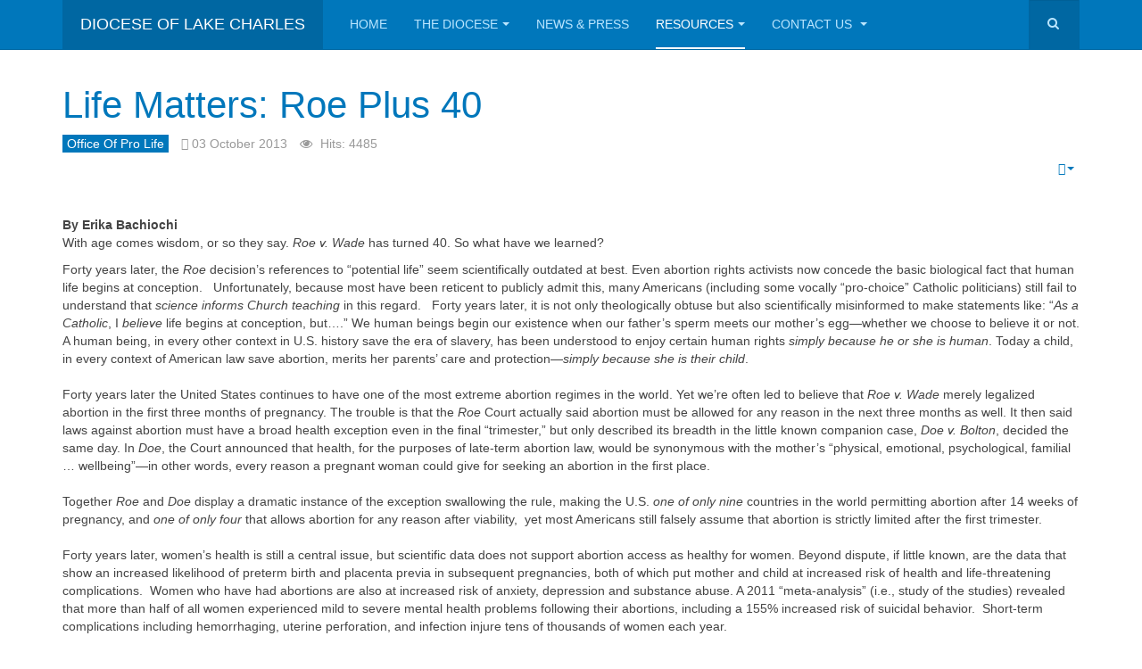

--- FILE ---
content_type: text/html; charset=utf-8
request_url: http://www.lcdiocese.org/resources/offices-of-marriage-family-life-pro-life/1436-life-matters-roe-plus-40
body_size: 8930
content:

<!DOCTYPE html>
<html lang="en-gb" dir="ltr"
	  class='com_content view-article itemid-200 j38 mm-hover '>

<head>
	<base href="http://www.lcdiocese.org/resources/offices-of-marriage-family-life-pro-life/1436-life-matters-roe-plus-40" />
	<meta http-equiv="content-type" content="text/html; charset=utf-8" />
	<meta name="keywords" content="catholic, diocese, lake charles, louisiana, church, priest, clergy" />
	<meta name="rights" content="Copyright © 2025 The Diocese of Lake Charles. All rights reserved. All material on this site should be considered copyright unless specifically noted otherwise and may not be used for any other purposes without prior written consent." />
	<meta name="description" content="The official home of the Catholic Diocese of Lake Charles, Louisiana." />
	<title>Life Matters: Roe Plus 40 - Diocese of Lake Charles</title>
	<link href="/favicon.ico" rel="shortcut icon" type="image/vnd.microsoft.icon" />
	<link href="http://www.lcdiocese.org/component/search/?Itemid=200&amp;catid=159&amp;id=1436&amp;format=opensearch" rel="search" title="Search Diocese of Lake Charles" type="application/opensearchdescription+xml" />
	<link href="/gt-assets/css/css-42439-58458.css" rel="stylesheet" type="text/css" media="all" attribs="[]" />
	<link href="/gt-assets/css/css-d8200-26867.css" rel="stylesheet" type="text/css" media="all" attribs="[]" />
	<script src="/gt-assets/js/js-0ff62-21071.js" type="text/javascript"></script>
	<script type="text/javascript">
jQuery(window).on('load',  function() {
				new JCaption('img.caption');
			});jQuery(function($){ initTooltips(); $("body").on("subform-row-add", initTooltips); function initTooltips (event, container) { container = container || document;$(container).find(".hasTooltip").tooltip({"html": true,"container": "body"});} });
	</script>

	
<!-- META FOR IOS & HANDHELD -->
	<meta name="viewport" content="width=device-width, initial-scale=1.0, maximum-scale=1.0, user-scalable=no"/>
	<style type="text/stylesheet">
		@-webkit-viewport   { width: device-width; }
		@-moz-viewport      { width: device-width; }
		@-ms-viewport       { width: device-width; }
		@-o-viewport        { width: device-width; }
		@viewport           { width: device-width; }
	</style>
	<script type="text/javascript">
		//<![CDATA[
		if (navigator.userAgent.match(/IEMobile\/10\.0/)) {
			var msViewportStyle = document.createElement("style");
			msViewportStyle.appendChild(
				document.createTextNode("@-ms-viewport{width:auto!important}")
			);
			document.getElementsByTagName("head")[0].appendChild(msViewportStyle);
		}
		//]]>
	</script>
<meta name="HandheldFriendly" content="true"/>
<meta name="apple-mobile-web-app-capable" content="YES"/>
<!-- //META FOR IOS & HANDHELD -->




<!-- Le HTML5 shim and media query for IE8 support -->
<!--[if lt IE 9]>
<script src="//html5shim.googlecode.com/svn/trunk/html5.js"></script>
<script type="text/javascript" src="/plugins/system/t3/base-bs3/js/respond.min.js"></script>
<![endif]-->

<!-- You can add Google Analytics here or use T3 Injection feature -->

<!--[if lt IE 9]>
<link rel="stylesheet" href="/templates/dolc-main/css/ie8.css" type="text/css" />
<![endif]-->
</head>

<body>

<div class="t3-wrapper"> <!-- Need this wrapper for off-canvas menu. Remove if you don't use of-canvas -->

  
<!-- MAIN NAVIGATION -->
<header id="t3-mainnav" class="wrap navbar navbar-default navbar-fixed-top t3-mainnav">

	<!-- OFF-CANVAS -->
		<!-- //OFF-CANVAS -->

	<div class="container">

		<!-- NAVBAR HEADER -->
		<div class="navbar-header">

			<!-- LOGO -->
			<div class="logo logo-text">
				<div class="logo-text">
					<a href="/" title="Diocese of Lake Charles">
						
												
						<span>Diocese of Lake Charles</span>
					</a>
				</div>
			</div>
			<!-- //LOGO -->

											<button type="button" class="navbar-toggle" data-toggle="collapse" data-target=".t3-navbar-collapse">
					<i class="fa fa-bars"></i>
				</button>
			
	    	    <!-- HEAD SEARCH -->
	    <div class="head-search">     
	      <form class="form-search" action="/resources/offices-of-marriage-family-life-pro-life" method="post">
	<div class="search">
		<label for="mod-search-searchword">Search ...</label><i class="fa fa-search"></i><input name="searchword" id="mod-search-searchword" maxlength="200"  class="form-control " type="text" size="20" />	<input type="hidden" name="task" value="search" />
	<input type="hidden" name="option" value="com_search" />
	<input type="hidden" name="Itemid" value="200" />
	</div>
</form>

	    </div>
	    <!-- //HEAD SEARCH -->
	    
		</div>
		<!-- //NAVBAR HEADER -->

		<!-- NAVBAR MAIN -->
				<nav class="t3-navbar-collapse navbar-collapse collapse"></nav>
		
		<nav class="t3-navbar navbar-collapse collapse">
			<div  class="t3-megamenu animate slide"  data-duration="200" data-responsive="true">
<ul itemscope itemtype="http://www.schema.org/SiteNavigationElement" class="nav navbar-nav level0">
<li itemprop='name'  data-id="101" data-level="1">
<a itemprop='url' class=""  href="/"   data-target="#">Home </a>

</li>
<li itemprop='name' class="dropdown mega" data-id="107" data-level="1">
<a itemprop='url' class=" dropdown-toggle"  href="/the-diocese/our-bishop"   data-target="#" data-toggle="dropdown">The Diocese<em class="caret"></em></a>

<div class="nav-child dropdown-menu mega-dropdown-menu"  style="width: 300px"  data-width="300"><div class="mega-dropdown-inner">
<div class="row">
<div class="col-xs-12 mega-col-nav" data-width="12"><div class="mega-inner">
<ul itemscope itemtype="http://www.schema.org/SiteNavigationElement" class="mega-nav level1">
<li itemprop='name' class="dropdown-submenu mega" data-id="225" data-level="2">
<a itemprop='url' class=""  href="/the-diocese/about-us"   data-target="#">About Us </a>

<div class="nav-child dropdown-menu mega-dropdown-menu"  ><div class="mega-dropdown-inner">
<div class="row">
<div class="col-xs-12 mega-col-nav" data-width="12"><div class="mega-inner">
<ul itemscope itemtype="http://www.schema.org/SiteNavigationElement" class="mega-nav level2">
<li itemprop='name'  data-id="226" data-level="3">
<a itemprop='url' class=""  href="/the-diocese/about-us/the-diocese-today"   data-target="#">The Diocese Today </a>

</li>
<li itemprop='name'  data-id="229" data-level="3">
<a itemprop='url' class=""  href="/the-diocese/about-us/our-bishops"   data-target="#">Our Bishops </a>

</li>
<li itemprop='name'  data-id="228" data-level="3">
<a itemprop='url' class=""  href="/the-diocese/about-us/recovery-efforts"   data-target="#">Recovery Efforts </a>

</li>
<li itemprop='name'  data-id="230" data-level="3">
<a itemprop='url' class=""  href="/the-diocese/about-us/timeline-highlights"   data-target="#">Timeline Highlights </a>

</li>
</ul>
</div></div>
</div>
</div></div>
</li>
<li itemprop='name' class="dropdown-submenu mega" data-id="108" data-level="2">
<a itemprop='url' class=""  href="/the-diocese/our-bishop"   data-target="#">Our Bishop </a>

<div class="nav-child dropdown-menu mega-dropdown-menu"  ><div class="mega-dropdown-inner">
<div class="row">
<div class="col-xs-12 mega-col-nav" data-width="12"><div class="mega-inner">
<ul itemscope itemtype="http://www.schema.org/SiteNavigationElement" class="mega-nav level2">
<li itemprop='name'  data-id="194" data-level="3">
<a itemprop='url' class=""  href="/the-diocese/our-bishop/homilies"   data-target="#">Homilies </a>

</li>
<li itemprop='name'  data-id="195" data-level="3">
<a itemprop='url' class=""  href="/the-diocese/our-bishop/writings"   data-target="#">Writings </a>

</li>
<li itemprop='name'  data-id="197" data-level="3">
<a itemprop='url' class=""  href="/the-diocese/our-bishop/bishop-s-reflection-weekly"   data-target="#">Bishop's Reflection - Weekly </a>

</li>
<li itemprop='name'  data-id="213" data-level="3">
<a itemprop='url' class=""  href="/the-diocese/our-bishop/bishop-s-chapel-daily"   data-target="#">Bishop's Chapel - Daily </a>

</li>
</ul>
</div></div>
</div>
</div></div>
</li>
<li itemprop='name'  data-id="113" data-level="2">
<a itemprop='url' class=""  href="/the-diocese/the-catholic-difference"   data-target="#">The Catholic Difference </a>

</li>
<li itemprop='name'  data-id="192" data-level="2">
<a itemprop='url' class=""  href="/the-diocese/mission-statement"   data-target="#">Mission Statement </a>

</li>
<li itemprop='name'  data-id="202" data-level="2">
<a itemprop='url' class=""  href="/resources/employment"   data-target="#">Employment Opportunities</a>

</li>
</ul>
</div></div>
</div>
</div></div>
</li>
<li itemprop='name'  data-id="110" data-level="1">
<a itemprop='url' class=""  href="/news-press"   data-target="#">News &amp; Press </a>

</li>
<li itemprop='name' class="active dropdown mega" data-id="111" data-level="1">
<a itemprop='url' class=" dropdown-toggle"  href="/resources/support-the-diocese"   data-target="#" data-toggle="dropdown">Resources<em class="caret"></em></a>

<div class="nav-child dropdown-menu mega-dropdown-menu"  ><div class="mega-dropdown-inner">
<div class="row">
<div class="col-xs-12 mega-col-nav" data-width="12"><div class="mega-inner">
<ul itemscope itemtype="http://www.schema.org/SiteNavigationElement" class="mega-nav level1">
<li itemprop='name'  data-id="220" data-level="2">
<a itemprop='url' class=""  href="/resources/office-of-catholic-schools"   data-target="#">Office of Catholic Schools </a>

</li>
<li itemprop='name'  data-id="224" data-level="2">
<a itemprop='url' class=""  href="/images/pdfs/2024-DOLC-Directory.pdf" target="_blank"   data-target="#">DOLC Directory (PDF)</a>

</li>
<li itemprop='name' class="dropdown-submenu mega" data-id="204" data-level="2">
<a itemprop='url' class=""  href="/resources/office-of-child-youth-protection"   data-target="#">Office of Child &amp; Youth Protection </a>

<div class="nav-child dropdown-menu mega-dropdown-menu"  ><div class="mega-dropdown-inner">
<div class="row">
<div class="col-xs-12 mega-col-nav" data-width="12"><div class="mega-inner">
<ul itemscope itemtype="http://www.schema.org/SiteNavigationElement" class="mega-nav level2">
<li itemprop='name'  data-id="205" data-level="3">
<a itemprop='url' class=""  href="/resources/office-of-child-youth-protection/ocyp-news"   data-target="#">OCYP News </a>

</li>
<li itemprop='name'  data-id="210" data-level="3">
<a itemprop='url' class=""  href="/resources/office-of-child-youth-protection/clergy-credibly-accused"   data-target="#">Clergy Credibly Accused </a>

</li>
</ul>
</div></div>
</div>
</div></div>
</li>
<li itemprop='name'  data-id="208" data-level="2">
<a itemprop='url' class=""  href="https://campkarol.org/dioceseoflakecharles-youthoffice" target="_blank"   data-target="#">DOLC Office of Youth Ministry</a>

</li>
<li itemprop='name'  data-id="218" data-level="2">
<a itemprop='url' class=""  href="http://lcvocations.com/" target="_blank"   data-target="#">DOLC Vocations</a>

</li>
<li itemprop='name' class="current active dropdown-submenu mega" data-id="200" data-level="2">
<a itemprop='url' class=""  href="/resources/offices-of-marriage-family-life-pro-life"   data-target="#">Offices of Marriage, Family Life &amp; Pro Life </a>

<div class="nav-child dropdown-menu mega-dropdown-menu"  ><div class="mega-dropdown-inner">
<div class="row">
<div class="col-xs-12 mega-col-nav" data-width="12"><div class="mega-inner">
<ul itemscope itemtype="http://www.schema.org/SiteNavigationElement" class="mega-nav level2">
<li itemprop='name'  data-id="215" data-level="3">
<a itemprop='url' class=""  href="https://secure.acceptiva.com/?cst=95cbd3" target="_blank"   data-target="#">Together For Life</a>

</li>
<li itemprop='name'  data-id="216" data-level="3">
<a itemprop='url' class=""  href="http://www.lcdiocese.org/images/pdfs/2018_rachels-vineyard.pdf" target="_blank"   data-target="#">Rachel's Vineyard</a>

</li>
<li itemprop='name'  data-id="217" data-level="3">
<a itemprop='url' class=""  href="http://www.lcdiocese.org/images/pdfs/2018_g2g-brochure.pdf" target="_blank"   data-target="#">Grief To Grace</a>

</li>
</ul>
</div></div>
</div>
</div></div>
</li>
<li itemprop='name'  data-id="176" data-level="2">
<a itemprop='url' class=""  href="/resources/support-the-diocese"   data-target="#">Support The Diocese </a>

</li>
<li itemprop='name'  data-id="206" data-level="2">
<a itemprop='url' class=""  href="http://www.lcdiocese.org/images/pdfs/dolc-policies-guidelines_august-2023.pdf" target="_blank"   data-target="#">Diocesan Policies &amp; Guidelines</a>

</li>
<li itemprop='name'  data-id="177" data-level="2">
<a itemprop='url' class=""  href="/resources/event-registration"   data-target="#">Event Registration </a>

</li>
<li itemprop='name'  data-id="179" data-level="2">
<a itemprop='url' class=""  href="/resources/diocesan-forms"   data-target="#">Diocesan Forms </a>

</li>
<li itemprop='name'  data-id="128" data-level="2">
<a itemprop='url' class=""  href="/resources/catholic-calendar"   data-target="#">Catholic Calendar </a>

</li>
<li itemprop='name'  data-id="180" data-level="2">
<a itemprop='url' class=""  href="/resources/special-videos"   data-target="#">Special Videos </a>

</li>
<li itemprop='name'  data-id="201" data-level="2">
<a itemprop='url' class=""  href="/resources/employment"   data-target="#">Employment </a>

</li>
</ul>
</div></div>
</div>
</div></div>
</li>
<li itemprop='name' class="dropdown mega" data-id="112" data-level="1">
<a itemprop='url' class=" dropdown-toggle"  href="/contact-us"   data-target="#" data-toggle="dropdown">Contact Us <em class="caret"></em></a>

<div class="nav-child dropdown-menu mega-dropdown-menu"  ><div class="mega-dropdown-inner">
<div class="row">
<div class="col-xs-12 mega-col-nav" data-width="12"><div class="mega-inner">
<ul itemscope itemtype="http://www.schema.org/SiteNavigationElement" class="mega-nav level1">
<li itemprop='name'  data-id="156" data-level="2">
<a itemprop='url' class=""  href="/contact-us/diocese-directory"   data-target="#">Diocese Directory </a>

</li>
</ul>
</div></div>
</div>
</div></div>
</li>
</ul>
</div>

		</nav>
    <!-- //NAVBAR MAIN -->

	</div>
</header>
<!-- //MAIN NAVIGATION -->






  


  

<div id="t3-mainbody" class="container t3-mainbody">
	<div class="row">

		<!-- MAIN CONTENT -->
		<div id="t3-content" class="t3-content col-xs-12">
						

<div class="item-page clearfix">


<!-- Article -->
<article itemscope itemtype="http://schema.org/Article">
	<meta itemprop="inLanguage" content="en-GB" />
	<meta itemprop="url" content="/resources/offices-of-marriage-family-life-pro-life/1436-life-matters-roe-plus-40" />

      
<header class="article-header clearfix">
	<h1 class="article-title" itemprop="headline">
					<a href="/resources/offices-of-marriage-family-life-pro-life/1436-life-matters-roe-plus-40" itemprop="url" title="Life Matters: Roe Plus 40">
				Life Matters: Roe Plus 40</a>
			</h1>

			</header>
  
  <!-- Aside -->
    <aside class="article-aside clearfix">
          	<dl class="article-info  muted">

		
			<dt class="article-info-term">
													Details							</dt>

			
			
										<dd class="category-name hasTooltip" title="Category: ">
				<i class="fa fa-folder-open"></i>
									<a href="/resources/offices-of-marriage-family-life-pro-life" ><span itemprop="genre">Office of Pro Life</span></a>							</dd>			
										<dd class="published hasTooltip" title="Published: ">
				<i class="icon-calendar"></i>
				<time datetime="2013-10-03T08:54:41-05:00" itemprop="datePublished">
					03 October 2013				</time>
			</dd>					
					
			
										<dd class="hits">
					<i class="fa fa-eye"></i>
					<meta itemprop="interactionCount" content="UserPageVisits:4485" />
					Hits: 4485			</dd>						</dl>
        
          
<div class="icons">
	
					<div class="btn-group pull-right">
				<a class="btn dropdown-toggle" data-toggle="dropdown" href="#"> <span class="icon-cog"></span><span class="caret"></span> </a>
								<ul class="dropdown-menu">
											<li class="print-icon"> <a href="/resources/offices-of-marriage-family-life-pro-life/1436-life-matters-roe-plus-40?tmpl=component&amp;print=1&amp;layout=default&amp;page=" title="Print" onclick="window.open(this.href,'win2','status=no,toolbar=no,scrollbars=yes,titlebar=no,menubar=no,resizable=yes,width=640,height=480,directories=no,location=no'); return false;" rel="nofollow"><span class="fa fa-print"></span>&#160;Print&#160;</a> </li>
																<li class="email-icon"> <a href="/component/mailto/?tmpl=component&amp;template=dolc-main&amp;link=c901dd25010a4f493a7ca6448789a9755e538be3" title="Email" onclick="window.open(this.href,'win2','width=400,height=350,menubar=yes,resizable=yes'); return false;"><span class="fa fa-envelope"></span> Email</a> </li>
														</ul>
			</div>
		
	</div>
      </aside>  
    <!-- //Aside -->

  
        
  
  
	
  
	
	<section class="article-content clearfix" itemprop="articleBody">
		<p>
	<strong>By Erika Bachiochi</strong><br />
	With age comes wisdom, or so they say. <em>Roe v. Wade</em> has turned 40. So what have we learned?</p>
 
<p>
	Forty years later, the <em>Roe</em> decision&rsquo;s references to &ldquo;potential life&rdquo; seem scientifically outdated at best. Even abortion rights activists now concede the basic biological fact that human life begins at conception.&nbsp;&nbsp; Unfortunately, because most have been reticent to publicly admit this, many Americans (including some vocally &ldquo;pro-choice&rdquo; Catholic politicians) still fail to understand that <em>science informs Church teaching</em> in this regard.&nbsp;&nbsp; Forty years later, it is not only theologically obtuse but also scientifically misinformed to make statements like: &ldquo;<em>As a Catholic</em>, I <em>believe</em> life begins at conception, but&hellip;.&rdquo; We human beings begin our existence when our father&rsquo;s sperm meets our mother&rsquo;s egg&mdash;whether we choose to believe it or not. A human being, in every other context in U.S. history save the era of slavery, has been understood to enjoy certain human rights <em>simply because he or she is human</em>. Today a child, in every context of American law save abortion, merits her parents&rsquo; care and protection&mdash;<em>simply because she is their child</em>.<br />
	<br />
	Forty years later the United States continues to have one of the most extreme abortion regimes in the world. Yet we&rsquo;re often led to believe that <em>Roe v. Wade</em> merely legalized abortion in the first three months of pregnancy. The trouble is that the <em>Roe</em> Court actually said abortion must be allowed for any reason in the next three months as well. It then said laws against abortion must have a broad health exception even in the final &ldquo;trimester,&rdquo; but only described its breadth in the little known companion case, <em>Doe v. Bolton</em>, decided the same day. In <em>Doe</em>, the Court announced that health, for the purposes of late-term abortion law, would be synonymous with the mother&rsquo;s &ldquo;physical, emotional, psychological, familial &hellip; wellbeing&rdquo;&mdash;in other words, every reason a pregnant woman could give for seeking an abortion in the first place.<br />
	<br />
	Together <em>Roe </em>and <em>Doe</em> display a dramatic instance of the exception swallowing the rule, making the U.S. <em>one of only nine</em> countries in the world permitting abortion after 14 weeks of pregnancy, and <em>one of only four</em> that allows abortion for any reason after viability,&nbsp; yet most Americans still falsely assume that abortion is strictly limited after the first trimester.<br />
	<br />
	Forty years later, women&rsquo;s health is still a central issue, but scientific data does not support abortion access as healthy for women. Beyond dispute, if little known, are the data that show an increased likelihood of preterm birth and placenta previa in subsequent pregnancies, both of which put mother and child at increased risk of health and life-threatening complications.&nbsp; Women who have had abortions are also at increased risk of anxiety, depression and substance abuse. A 2011 &ldquo;meta-analysis&rdquo; (i.e., study of the studies) revealed that more than half of all women experienced mild to severe mental health problems following their abortions, including a 155% increased risk of suicidal behavior.&nbsp; Short-term complications including hemorrhaging, uterine perforation, and infection injure tens of thousands of women each year.<br />
	<br />
	Forty years later, abortion is more often than not regarded as a <em>necessary evil</em>: evil, because it takes the innocent, dependent life of a uniquely precious unborn child; &ldquo;necessary,&rdquo; because it is claimed that women&rsquo;s equality depends upon it. But isn&rsquo;t it rather sexist to claim that for a woman to be <em>equal</em> to a man she must have the right to become more like a man (i.e., not pregnant)? Doesn&rsquo;t such a claim tend to promote a devaluation and even rejection of women&rsquo;s capacity to bear children, that very capacity that makes women different from men? Wouldn&rsquo;t authentic equality instead require that men and society at large respect, protect, and support women&rsquo;s childbearing capacity, alongside their many other talents and abilities? Not all women become mothers, but those who have children depend upon a cultural esteem for pregnancy and motherhood&mdash;the nurturing of an individual and unique human being&mdash;for their social and professional support. Indeed, women&rsquo;s physical, emotional, and professional sacrifices endured during pregnancy and beyond would be far more honored and rewarded were we, as a culture, more honest and consistent about the dignity of the human beings entrusted to their care.<br />
	<br />
	Forty years later, women from all backgrounds&mdash;affluent and highly educated to poor and disadvantaged&mdash;attest to the difficulty of meeting men worthy of, and willing to commit to, marriage.&nbsp; They may be interesting, talented, ready for fun, yes. Marriageable? Not so much. Herein lies a complex problem with many potential causes.&nbsp;&nbsp; But over the last decade and a half, a number of economists have demonstrated that liberal abortion laws and widespread contraception, especially when acting together, have empowered men to expect or initiate sex without the need or desire for any sort of commitment.&nbsp;&nbsp; Once upon a time, women were in a position to make serious demands upon men prior to physical intimacy, due to the commitment necessary for taking care of a child who may possibly result. Increasingly available contraception and abortion have realigned this set of cultural expectations toward the male prerogative for low commitment sex. Increased confidence in contraception (alongside the continued reality of contraceptive failure) has translated, forty years later, into increased rates of unintended pregnancy, single motherhood, and abortion&mdash;all of which disproportionately affect women, especially poor women.<br />
	<br />
	Forty years later, the pro-life community is as committed as ever to promoting the human dignity of <em>both mother and child</em>. Indeed, it is the vulnerability of all those involved in abortion that makes the issue one of deep and abiding concern. The evident vulnerability of the innocent human being, to be sure, but also the vulnerability of the single mother who feels she has no &ldquo;choice&rdquo; but to abort; the anxious father who has no legal say; the parents whose unborn child appears handicapped or may die shortly after birth; the victim of rape; and even the abortion provider who, we can only hope, will experience a conversion of heart and abandon this trade. Forty years later, the courage and grace shown by those women who choose life&mdash;in the face of fear, uncertainty, parental or partner intimidation, seemingly insurmountable odds&mdash;make them today&rsquo;s heroes. They are joined by the many who counsel, support, and nurture them both before and after the birth of their child. Such self-giving love&mdash;especially in the face of forty years of &ldquo;choice&rdquo;&mdash;is powerfully transformative of mother, of child, of families, of cultures.<br />
	<br />
	<br />
	<em><strong>Erika Bachiochi, Esq.&rsquo;s most recent publications include Women, Sex &amp; the Church: A Case for Catholic Teaching (2010) and &ldquo;Women, Sexual Asymmetry &amp; Catholic Teaching,&rdquo; Christian Bioethics (Oxford University Press, 2013).</strong></em><br />
	&nbsp;</p>	</section>
  
  <!-- footer -->
    <!-- //footer -->

			<hr class="divider-vertical" />
<ul class="pager pagenav">
	<li class="previous">
		<a class="hasTooltip" title="Life Matters: Pregnancy from Rape" aria-label="Previous article: Life Matters: Pregnancy from Rape" href="/resources/offices-of-marriage-family-life-pro-life/1437-life-matters-pregnancy-from-rape" rel="prev">
			<span class="icon-chevron-left" aria-hidden="true"></span> <span aria-hidden="true">Prev</span>		</a>
	</li>
	<li class="next">
		<a class="hasTooltip" title="Life Matters: Explaining the Reality of Marriage to Family and Friends" aria-label="Next article: Life Matters: Explaining the Reality of Marriage to Family and Friends" href="/resources/offices-of-marriage-family-life-pro-life/1435-life-matters-forgiveness-and-healing-after-abortion-sp-5810" rel="next">
			<span aria-hidden="true">Next</span> <span class="icon-chevron-right" aria-hidden="true"></span>		</a>
	</li>
</ul>
	
	
	</article>
<!-- //Article -->


</div>


		</div>
		<!-- //MAIN CONTENT -->

	</div>
</div> 


  


  
<!-- NAV HELPER -->
<nav class="wrap t3-navhelper ">
	<div class="container">
		
	</div>
</nav>
<!-- //NAV HELPER -->

  
<!-- BACK TOP TOP BUTTON -->
<div id="back-to-top" data-spy="affix" data-offset-top="300" class="back-to-top hidden-xs hidden-sm affix-top">
  <button class="btn btn-primary" title="Back to Top"><i class="fa fa-caret-up"></i></button>
</div>
<script type="text/javascript">
(function($) {
   // Back to top
   $('#back-to-top').on('click', function(){
      $("html, body").animate({scrollTop: 0}, 500);
      return false;
   });
    $(window).load(function(){
        // hide button to top if the document height not greater than window height*2;using window load for more accurate calculate.
        if ((parseInt($(window).height())*2)>(parseInt($(document).height()))) {
            $('#back-to-top').hide();
        }
    });
})(jQuery);
</script>
<!-- BACK TO TOP BUTTON -->

<!-- FOOTER -->
<footer id="t3-footer" class="wrap t3-footer">

   
   <section class="t3-copyright">
      <div class="container">
         <div class="row">
            <div class="col-md-12 copyright ">
               
               <p style="font-size:14px">To report any type of abuse, or emergency after hours, please contact the Vicar General, Monsignor Daniel Torres, at 337-477-1236.</p>
            <p style="font-size:16px"><a href="https://lcdiocese.safeenvironment.org" target="_blank">Safe Environment</a> | <a href="http://www.lcdiocese.org/resources/office-of-child-youth-protection">To Report Abuse | <a href="http://www.lcdiocese.org/resources/employment">Employment Opportunities</a> | <a href="http://www.lcdiocese.org/images/pdfs/2024-DOLC-Directory.pdf" target="_blank">DOLC Directory (PDF)</a> | <a href="http://www.lcdiocese.org/contact-us">Contact Us</a></p>
          <small>
            <p>Copyright &copy; 2026 The Diocese of Lake Charles. All rights reserved. All material on this site should be considered copyright unless<br>
            specifically noted otherwise and may not be used for any other purposes without prior written consent.</p>
          </small>
            </div>
                     </div>
      </div>
   </section>

</footer>
<!-- //FOOTER -->


</div>

</body>

</html>